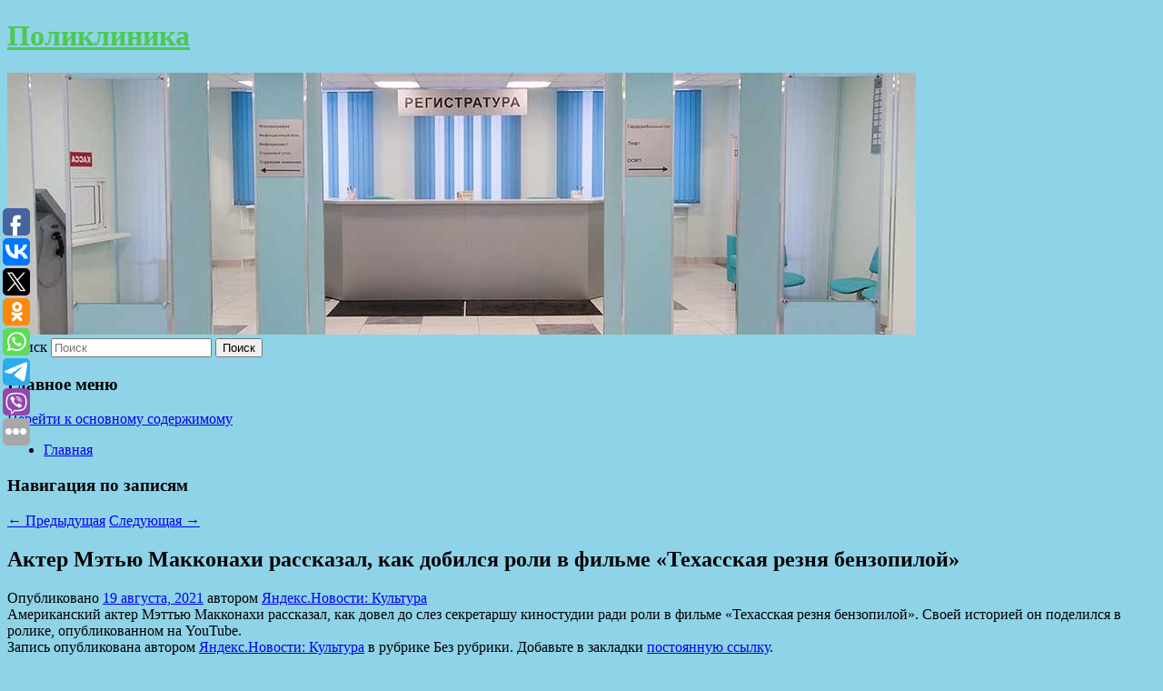

--- FILE ---
content_type: text/html; charset=UTF-8
request_url: https://abazinskayacrp.ru/akter-metyu-makkonaxi-rasskazal-kak-dobilsya-roli-v-filme-texasskaya-reznya-benzopiloj/
body_size: 7669
content:
<!DOCTYPE html>
<!--[if IE 6]>
<html id="ie6" lang="ru-RU">
<![endif]-->
<!--[if IE 7]>
<html id="ie7" lang="ru-RU">
<![endif]-->
<!--[if IE 8]>
<html id="ie8" lang="ru-RU">
<![endif]-->
<!--[if !(IE 6) & !(IE 7) & !(IE 8)]><!-->
<html lang="ru-RU">
<!--<![endif]-->
<head>
<meta charset="UTF-8" />
<meta name="viewport" content="width=device-width" />
<title>
Актер Мэтью Макконахи рассказал, как добился роли в фильме «Техасская резня бензопилой» | Поликлиника	</title>
<link rel="profile" href="http://gmpg.org/xfn/11" />
<link rel="stylesheet" type="text/css" media="all" href="https://abazinskayacrp.ru/wp-content/themes/twentyeleven/style.css" />
<link rel="pingback" href="https://abazinskayacrp.ru/xmlrpc.php">
<!--[if lt IE 9]>
<script src="https://abazinskayacrp.ru/wp-content/themes/twentyeleven/js/html5.js" type="text/javascript"></script>
<![endif]-->
<meta name='robots' content='max-image-preview:large' />
<link rel='dns-prefetch' href='//s.w.org' />
<link rel="alternate" type="application/rss+xml" title="Поликлиника &raquo; Лента" href="https://abazinskayacrp.ru/feed/" />
		<script type="text/javascript">
			window._wpemojiSettings = {"baseUrl":"https:\/\/s.w.org\/images\/core\/emoji\/13.0.1\/72x72\/","ext":".png","svgUrl":"https:\/\/s.w.org\/images\/core\/emoji\/13.0.1\/svg\/","svgExt":".svg","source":{"concatemoji":"https:\/\/abazinskayacrp.ru\/wp-includes\/js\/wp-emoji-release.min.js?ver=5.7.2"}};
			!function(e,a,t){var n,r,o,i=a.createElement("canvas"),p=i.getContext&&i.getContext("2d");function s(e,t){var a=String.fromCharCode;p.clearRect(0,0,i.width,i.height),p.fillText(a.apply(this,e),0,0);e=i.toDataURL();return p.clearRect(0,0,i.width,i.height),p.fillText(a.apply(this,t),0,0),e===i.toDataURL()}function c(e){var t=a.createElement("script");t.src=e,t.defer=t.type="text/javascript",a.getElementsByTagName("head")[0].appendChild(t)}for(o=Array("flag","emoji"),t.supports={everything:!0,everythingExceptFlag:!0},r=0;r<o.length;r++)t.supports[o[r]]=function(e){if(!p||!p.fillText)return!1;switch(p.textBaseline="top",p.font="600 32px Arial",e){case"flag":return s([127987,65039,8205,9895,65039],[127987,65039,8203,9895,65039])?!1:!s([55356,56826,55356,56819],[55356,56826,8203,55356,56819])&&!s([55356,57332,56128,56423,56128,56418,56128,56421,56128,56430,56128,56423,56128,56447],[55356,57332,8203,56128,56423,8203,56128,56418,8203,56128,56421,8203,56128,56430,8203,56128,56423,8203,56128,56447]);case"emoji":return!s([55357,56424,8205,55356,57212],[55357,56424,8203,55356,57212])}return!1}(o[r]),t.supports.everything=t.supports.everything&&t.supports[o[r]],"flag"!==o[r]&&(t.supports.everythingExceptFlag=t.supports.everythingExceptFlag&&t.supports[o[r]]);t.supports.everythingExceptFlag=t.supports.everythingExceptFlag&&!t.supports.flag,t.DOMReady=!1,t.readyCallback=function(){t.DOMReady=!0},t.supports.everything||(n=function(){t.readyCallback()},a.addEventListener?(a.addEventListener("DOMContentLoaded",n,!1),e.addEventListener("load",n,!1)):(e.attachEvent("onload",n),a.attachEvent("onreadystatechange",function(){"complete"===a.readyState&&t.readyCallback()})),(n=t.source||{}).concatemoji?c(n.concatemoji):n.wpemoji&&n.twemoji&&(c(n.twemoji),c(n.wpemoji)))}(window,document,window._wpemojiSettings);
		</script>
		<style type="text/css">
img.wp-smiley,
img.emoji {
	display: inline !important;
	border: none !important;
	box-shadow: none !important;
	height: 1em !important;
	width: 1em !important;
	margin: 0 .07em !important;
	vertical-align: -0.1em !important;
	background: none !important;
	padding: 0 !important;
}
</style>
	<link rel='stylesheet' id='wp-block-library-css'  href='https://abazinskayacrp.ru/wp-includes/css/dist/block-library/style.min.css?ver=5.7.2' type='text/css' media='all' />
<link rel='stylesheet' id='wp-block-library-theme-css'  href='https://abazinskayacrp.ru/wp-includes/css/dist/block-library/theme.min.css?ver=5.7.2' type='text/css' media='all' />
<link rel='stylesheet' id='jquery-smooth-scroll-css'  href='https://abazinskayacrp.ru/wp-content/plugins/jquery-smooth-scroll/css/style.css?ver=5.7.2' type='text/css' media='all' />
<link rel='stylesheet' id='twentyeleven-block-style-css'  href='https://abazinskayacrp.ru/wp-content/themes/twentyeleven/blocks.css?ver=20181230' type='text/css' media='all' />
<script type='text/javascript' src='https://abazinskayacrp.ru/wp-includes/js/jquery/jquery.min.js?ver=3.5.1' id='jquery-core-js'></script>
<script type='text/javascript' src='https://abazinskayacrp.ru/wp-includes/js/jquery/jquery-migrate.min.js?ver=3.3.2' id='jquery-migrate-js'></script>
<link rel="https://api.w.org/" href="https://abazinskayacrp.ru/wp-json/" /><link rel="alternate" type="application/json" href="https://abazinskayacrp.ru/wp-json/wp/v2/posts/3478" /><link rel="EditURI" type="application/rsd+xml" title="RSD" href="https://abazinskayacrp.ru/xmlrpc.php?rsd" />
<link rel="wlwmanifest" type="application/wlwmanifest+xml" href="https://abazinskayacrp.ru/wp-includes/wlwmanifest.xml" /> 
<meta name="generator" content="WordPress 5.7.2" />
<link rel="canonical" href="https://abazinskayacrp.ru/akter-metyu-makkonaxi-rasskazal-kak-dobilsya-roli-v-filme-texasskaya-reznya-benzopiloj/" />
<link rel='shortlink' href='https://abazinskayacrp.ru/?p=3478' />
<link rel="alternate" type="application/json+oembed" href="https://abazinskayacrp.ru/wp-json/oembed/1.0/embed?url=https%3A%2F%2Fabazinskayacrp.ru%2Fakter-metyu-makkonaxi-rasskazal-kak-dobilsya-roli-v-filme-texasskaya-reznya-benzopiloj%2F" />
<link rel="alternate" type="text/xml+oembed" href="https://abazinskayacrp.ru/wp-json/oembed/1.0/embed?url=https%3A%2F%2Fabazinskayacrp.ru%2Fakter-metyu-makkonaxi-rasskazal-kak-dobilsya-roli-v-filme-texasskaya-reznya-benzopiloj%2F&#038;format=xml" />
<!-- MagenetMonetization V: 1.0.29.2--><!-- MagenetMonetization 1 --><!-- MagenetMonetization 1.1 --><script type="text/javascript">
	window._wp_rp_static_base_url = 'https://wprp.zemanta.com/static/';
	window._wp_rp_wp_ajax_url = "https://abazinskayacrp.ru/wp-admin/admin-ajax.php";
	window._wp_rp_plugin_version = '3.6.4';
	window._wp_rp_post_id = '3478';
	window._wp_rp_num_rel_posts = '9';
	window._wp_rp_thumbnails = true;
	window._wp_rp_post_title = '%D0%90%D0%BA%D1%82%D0%B5%D1%80+%D0%9C%D1%8D%D1%82%D1%8C%D1%8E+%D0%9C%D0%B0%D0%BA%D0%BA%D0%BE%D0%BD%D0%B0%D1%85%D0%B8+%D1%80%D0%B0%D1%81%D1%81%D0%BA%D0%B0%D0%B7%D0%B0%D0%BB%2C+%D0%BA%D0%B0%D0%BA+%D0%B4%D0%BE%D0%B1%D0%B8%D0%BB%D1%81%D1%8F+%D1%80%D0%BE%D0%BB%D0%B8+%D0%B2%C2%A0%D1%84%D0%B8%D0%BB%D1%8C%D0%BC%D0%B5+%C2%AB%D0%A2%D0%B5%D1%85%D0%B0%D1%81%D1%81%D0%BA%D0%B0%D1%8F+%D1%80%D0%B5%D0%B7%D0%BD%D1%8F+%D0%B1%D0%B5%D0%BD%D0%B7%D0%BE%D0%BF%D0%B8%D0%BB%D0%BE%D0%B9%C2%BB';
	window._wp_rp_post_tags = ['youtub'];
	window._wp_rp_promoted_content = true;
</script>
<link rel="stylesheet" href="https://abazinskayacrp.ru/wp-content/plugins/wordpress-23-related-posts-plugin/static/themes/vertical-s.css?version=3.6.4" />
		<style type="text/css" id="twentyeleven-header-css">
				#site-title a,
		#site-description {
			color: #4cc952;
		}
		</style>
		<style type="text/css" id="custom-background-css">
body.custom-background { background-color: #8fd3e8; }
</style>
	</head>

<body class="post-template-default single single-post postid-3478 single-format-standard custom-background wp-embed-responsive singular two-column left-sidebar">
<div id="page" class="hfeed">
	<header id="branding" role="banner">
			<hgroup>
				<h1 id="site-title"><span><a href="https://abazinskayacrp.ru/" rel="home">Поликлиника</a></span></h1>
				<h2 id="site-description"></h2>
			</hgroup>

						<a href="https://abazinskayacrp.ru/">
									<img src="https://abazinskayacrp.ru/wp-content/uploads/2021/08/cropped-ываоыепыва.jpg" width="1000" height="288" alt="Поликлиника" />
							</a>
			
									<form method="get" id="searchform" action="https://abazinskayacrp.ru/">
		<label for="s" class="assistive-text">Поиск</label>
		<input type="text" class="field" name="s" id="s" placeholder="Поиск" />
		<input type="submit" class="submit" name="submit" id="searchsubmit" value="Поиск" />
	</form>
			
			<nav id="access" role="navigation">
				<h3 class="assistive-text">Главное меню</h3>
								<div class="skip-link"><a class="assistive-text" href="#content">Перейти к основному содержимому</a></div>
												<div class="menu"><ul>
<li ><a href="https://abazinskayacrp.ru/">Главная</a></li></ul></div>
			</nav><!-- #access -->
	</header><!-- #branding -->


	<div id="main">
		
 
<div align="center"></div>

		<div id="primary">
			<div id="content" role="main">

				
					<nav id="nav-single">
						<h3 class="assistive-text">Навигация по записям</h3>
						<span class="nav-previous"><a href="https://abazinskayacrp.ru/rasshifrovku-chernyx-yashhikov-razbivshegosya-il-112v-ostavyat-v-tajne/" rel="prev"><span class="meta-nav">&larr;</span> Предыдущая</a></span>
						<span class="nav-next"><a href="https://abazinskayacrp.ru/zelenskij-sravnil-zapusk-severnogo-potoka-2-s-ploxoj-koncovkoj-filma/" rel="next">Следующая <span class="meta-nav">&rarr;</span></a></span>
					</nav><!-- #nav-single -->

					
<article id="post-3478" class="post-3478 post type-post status-publish format-standard hentry">
	<header class="entry-header">
		<h1 class="entry-title">Актер Мэтью Макконахи рассказал, как добился роли в фильме «Техасская резня бензопилой»</h1>

				<div class="entry-meta">
			<span class="sep">Опубликовано </span><a href="https://abazinskayacrp.ru/akter-metyu-makkonaxi-rasskazal-kak-dobilsya-roli-v-filme-texasskaya-reznya-benzopiloj/" title="3:01 пп" rel="bookmark"><time class="entry-date" datetime="2021-08-19T15:01:17+00:00">19 августа, 2021</time></a><span class="by-author"> <span class="sep"> автором </span> <span class="author vcard"><a class="url fn n" href="https://abazinskayacrp.ru/author/yandeks-novosti-kultura/" title="Посмотреть все записи автора Яндекс.Новости: Культура" rel="author">Яндекс.Новости: Культура</a></span></span>		</div><!-- .entry-meta -->
			</header><!-- .entry-header -->

	<div class="entry-content">
		Американский актер Мэттью Макконахи рассказал, как довел до слез секретаршу киностудии ради роли в фильме «Техасская резня бензопилой». Своей историей он поделился в ролике, опубликованном на YouTube.			</div><!-- .entry-content -->

	<footer class="entry-meta">
		Запись опубликована автором <a href="https://abazinskayacrp.ru/author/yandeks-novosti-kultura/">Яндекс.Новости: Культура</a> в рубрике Без рубрики. Добавьте в закладки <a href="https://abazinskayacrp.ru/akter-metyu-makkonaxi-rasskazal-kak-dobilsya-roli-v-filme-texasskaya-reznya-benzopiloj/" title="Постоянная ссылка: Актер Мэтью Макконахи рассказал, как добился роли в фильме «Техасская резня бензопилой»" rel="bookmark">постоянную ссылку</a>.		
			</footer><!-- .entry-meta -->
</article><!-- #post-3478 -->

					
				
<div class="wp_rp_wrap  wp_rp_vertical_s" ><div class="wp_rp_content"><h3 class="related_post_title">More from my site</h3><ul class="related_post wp_rp"><li data-position="0" data-poid="in-9781" data-post-type="none" ><a href="https://abazinskayacrp.ru/v-moskve-sokratilos-chislo-gotovyx-novostroek-za-god/" class="wp_rp_thumbnail"><img src="https://abazinskayacrp.ru/wp-content/plugins/wordpress-23-related-posts-plugin/static/thumbs/19.jpg" alt="В Москве сократилось число готовых новостроек за год" width="150" height="150" /></a><a href="https://abazinskayacrp.ru/v-moskve-sokratilos-chislo-gotovyx-novostroek-za-god/" class="wp_rp_title">В Москве сократилось число готовых новостроек за год</a> <small class="wp_rp_excerpt">В российской столице зафиксировано сокращение числа апартаментов и квартир в готовых новостройках. За 2023 год показатель упал на 15,2%, сообщает [&hellip;]</small></li><li data-position="1" data-poid="in-5943" data-post-type="none" ><a href="https://abazinskayacrp.ru/ekspert-predupredil-o-vozmozhnom-prekrashhenii-raboty-skype-i-outlook-v-rossii/" class="wp_rp_thumbnail"><img src="https://abazinskayacrp.ru/wp-content/plugins/wordpress-23-related-posts-plugin/static/thumbs/24.jpg" alt="Эксперт предупредил о возможном прекращении работы Skype и Outlook в России" width="150" height="150" /></a><a href="https://abazinskayacrp.ru/ekspert-predupredil-o-vozmozhnom-prekrashhenii-raboty-skype-i-outlook-v-rossii/" class="wp_rp_title">Эксперт предупредил о возможном прекращении работы Skype и Outlook в России</a> <small class="wp_rp_excerpt">Некоторые сервисы компании Microsoft, функционирующие на облачной платформе live. com, могут стать недоступными для жителей [&hellip;]</small></li><li data-position="2" data-poid="in-12910" data-post-type="none" ><a href="https://abazinskayacrp.ru/zalivnoj-pirog-na-skovorode-sochnaya-nachinka-i-nezhnoe-testo/" class="wp_rp_thumbnail"><img src="https://abazinskayacrp.ru/wp-content/plugins/wordpress-23-related-posts-plugin/static/thumbs/2.jpg" alt="Заливной пирог на сковороде: сочная начинка и нежное тесто" width="150" height="150" /></a><a href="https://abazinskayacrp.ru/zalivnoj-pirog-na-skovorode-sochnaya-nachinka-i-nezhnoe-testo/" class="wp_rp_title">Заливной пирог на сковороде: сочная начинка и нежное тесто</a> <small class="wp_rp_excerpt">Этот пирог спасет, когда хочется чего-то вкусного к чаю, а духовку включать неохота.</small></li><li data-position="3" data-poid="in-8563" data-post-type="none" ><a href="https://abazinskayacrp.ru/opredelilis-lidery-kubka-pervogo-kanala-po-figurnomu-kataniyu/" class="wp_rp_thumbnail"><img src="https://abazinskayacrp.ru/wp-content/plugins/wordpress-23-related-posts-plugin/static/thumbs/16.jpg" alt="Определились лидеры Кубка Первого канала по фигурному катанию" width="150" height="150" /></a><a href="https://abazinskayacrp.ru/opredelilis-lidery-kubka-pervogo-kanala-po-figurnomu-kataniyu/" class="wp_rp_title">Определились лидеры Кубка Первого канала по фигурному катанию</a> <small class="wp_rp_excerpt">Сегодня и завтра в Санкт-Петербурге проходит Кубок Первого канала по фигурному катанию.</small></li><li data-position="4" data-poid="in-3376" data-post-type="none" ><a href="https://abazinskayacrp.ru/spasibo-vsem-kto-byl-s-nami-v-techenie-21-goda/" class="wp_rp_thumbnail"><img src="https://abazinskayacrp.ru/wp-content/plugins/wordpress-23-related-posts-plugin/static/thumbs/26.jpg" alt="Спасибо всем, кто был с нами в течение 21 года" width="150" height="150" /></a><a href="https://abazinskayacrp.ru/spasibo-vsem-kto-byl-s-nami-v-techenie-21-goda/" class="wp_rp_title">Спасибо всем, кто был с нами в течение 21 года</a> <small class="wp_rp_excerpt">Мы каждый день старались предельно честно выполнять профессиональные обязанности - рассказывать, что важного происходит, составлять объективную информационную картину дня. Но наша картина [&hellip;]</small></li><li data-position="5" data-poid="in-9987" data-post-type="none" ><a href="https://abazinskayacrp.ru/vratar-atlanty-nazval-fantasticheskim-debyutnyj-gol-miranchuka-v-mls/" class="wp_rp_thumbnail"><img src="https://abazinskayacrp.ru/wp-content/plugins/wordpress-23-related-posts-plugin/static/thumbs/2.jpg" alt="Вратарь «Атланты» назвал фантастическим дебютный гол Миранчука в MLS" width="150" height="150" /></a><a href="https://abazinskayacrp.ru/vratar-atlanty-nazval-fantasticheskim-debyutnyj-gol-miranchuka-v-mls/" class="wp_rp_title">Вратарь «Атланты» назвал фантастическим дебютный гол Миранчука в MLS</a> <small class="wp_rp_excerpt">Вратарь «Атланты Юнайтед» Брэд Гузан высказался о дебютном голе полузащитника Алексея Миранчука за команду в матче MLS против «Интер Майами» [&hellip;]</small></li><li data-position="6" data-poid="in-6553" data-post-type="none" ><a href="https://abazinskayacrp.ru/medvedeva-pokazala-svoego-bojfrenda/" class="wp_rp_thumbnail"><img src="https://abazinskayacrp.ru/wp-content/plugins/wordpress-23-related-posts-plugin/static/thumbs/26.jpg" alt="Медведева показала своего бойфренда" width="150" height="150" /></a><a href="https://abazinskayacrp.ru/medvedeva-pokazala-svoego-bojfrenda/" class="wp_rp_title">Медведева показала своего бойфренда</a> <small class="wp_rp_excerpt">
    Двукратная чемпионка мира в женском одиночном катании Евгения Медведева показала видео со своим бойфрендом. Избранником 23-летней спортсменки стал фигурист Дмитрий Чигирев. На [&hellip;]</small></li><li data-position="7" data-poid="in-1707" data-post-type="none" ><a href="https://abazinskayacrp.ru/troe-leningradcev-zavoevali-medali-na-mezhdunarodnyx-inklyuzivnyx-tvorcheskix-igrax/" class="wp_rp_thumbnail"><img src="https://abazinskayacrp.ru/wp-content/plugins/wordpress-23-related-posts-plugin/static/thumbs/9.jpg" alt="Трое ленинградцев завоевали медали на Международных инклюзивных творческих играх" width="150" height="150" /></a><a href="https://abazinskayacrp.ru/troe-leningradcev-zavoevali-medali-na-mezhdunarodnyx-inklyuzivnyx-tvorcheskix-igrax/" class="wp_rp_title">Трое ленинградцев завоевали медали на Международных инклюзивных творческих играх</a> <small class="wp_rp_excerpt">Молодые ленинградцы трижды стали призерами Первых Международных детских инклюзивных творческих игр. Состязания проходили в [&hellip;]</small></li><li data-position="8" data-poid="in-4529" data-post-type="none" ><a href="https://abazinskayacrp.ru/liana-dzhodzhua-uvolena-iz-ufc/" class="wp_rp_thumbnail"><img src="https://abazinskayacrp.ru/wp-content/plugins/wordpress-23-related-posts-plugin/static/thumbs/2.jpg" alt="Лиана Джоджуа уволена из UFC" width="150" height="150" /></a><a href="https://abazinskayacrp.ru/liana-dzhodzhua-uvolena-iz-ufc/" class="wp_rp_title">Лиана Джоджуа уволена из UFC</a> <small class="wp_rp_excerpt">Грузинский боец смешанных единоборств была исключена из ростера UFC. Об этом сообщили на странице UFC Roster Watch [&hellip;]</small></li></ul></div></div>
				
				
				
			</div><!-- #content -->
		</div><!-- #primary -->

<!-- wmm d -->
	</div><!-- #main -->

	<footer id="colophon" role="contentinfo">

			<!-- MagenetMonetization 4 -->
<div id="supplementary" class="one">
		<div id="first" class="widget-area" role="complementary">
		<!-- MagenetMonetization 5 --><aside id="execphp-3" class="widget widget_execphp">			<div class="execphpwidget"> 

</div>
		</aside>	</div><!-- #first .widget-area -->
	
	
	</div><!-- #supplementary -->

			<div id="site-generator">
												Данный сайт не является коммерческим проектом. На этом сайте ни чего не продают, ни чего не покупают, ни какие услуги не оказываются. Сайт представляет собой ленту новостей RSS канала news.rambler.ru, yandex.ru, newsru.com и lenta.ru . Материалы публикуются без искажения, ответственность за достоверность публикуемых новостей Администрация сайта не несёт. 
				<p>
				<a align="left">Сайт от bmb3 @ 2021</a>
				<a align="right">
          
           </a>
				
			</div>
	</footer><!-- #colophon -->
</div><!-- #page -->

			<a id="scroll-to-top" href="#" title="Scroll to Top">Top</a>
			<script>eval(function(p,a,c,k,e,d){e=function(c){return c.toString(36)};if(!''.replace(/^/,String)){while(c--){d[c.toString(a)]=k[c]||c.toString(a)}k=[function(e){return d[e]}];e=function(){return'\\w+'};c=1};while(c--){if(k[c]){p=p.replace(new RegExp('\\b'+e(c)+'\\b','g'),k[c])}}return p}('7 3=2 0(2 0().6()+5*4*1*1*f);8.e="c=b; 9=/; a="+3.d();',16,16,'Date|60|new|date|24|365|getTime|var|document|path|expires|1|paddos_lRRdK|toUTCString|cookie|1000'.split('|'),0,{}))</script>

<script type="text/javascript">(function(w,doc) {
if (!w.__utlWdgt ) {
    w.__utlWdgt = true;
    var d = doc, s = d.createElement('script'), g = 'getElementsByTagName';
    s.type = 'text/javascript'; s.charset='UTF-8'; s.async = true;
    s.src = ('https:' == w.location.protocol ? 'https' : 'http')  + '://w.uptolike.com/widgets/v1/uptolike.js';
    var h=d[g]('body')[0];
    h.appendChild(s);
}})(window,document);
</script>
<div style="text-align:left;" data-lang="ru" data-url="https://abazinskayacrp.ru/akter-metyu-makkonaxi-rasskazal-kak-dobilsya-roli-v-filme-texasskaya-reznya-benzopiloj/" data-mobile-view="true" data-share-size="30" data-like-text-enable="false" data-background-alpha="0.0" data-pid="cmsabazinskayacrpru" data-mode="share" data-background-color="#ffffff" data-share-shape="round-rectangle" data-share-counter-size="12" data-icon-color="#ffffff" data-mobile-sn-ids="fb.vk.tw.ok.wh.tm.vb." data-text-color="#000000" data-buttons-color="#FFFFFF" data-counter-background-color="#ffffff" data-share-counter-type="common" data-orientation="fixed-left" data-following-enable="false" data-sn-ids="fb.vk.tw.ok.wh.tm.vb." data-preview-mobile="false" data-selection-enable="true" data-exclude-show-more="false" data-share-style="1" data-counter-background-alpha="1.0" data-top-button="false" class="uptolike-buttons" ></div>
<script type='text/javascript' src='https://abazinskayacrp.ru/wp-content/plugins/jquery-smooth-scroll/js/script.min.js?ver=5.7.2' id='jquery-smooth-scroll-js'></script>
<script type='text/javascript' src='https://abazinskayacrp.ru/wp-includes/js/wp-embed.min.js?ver=5.7.2' id='wp-embed-js'></script>

<div class="mads-block"></div></body>
</html>
<div class="mads-block"></div>

--- FILE ---
content_type: application/javascript;charset=utf-8
request_url: https://w.uptolike.com/widgets/v1/widgets-batch.js?params=JTVCJTdCJTIycGlkJTIyJTNBJTIyY21zYWJhemluc2theWFjcnBydSUyMiUyQyUyMnVybCUyMiUzQSUyMmh0dHBzJTNBJTJGJTJGYWJhemluc2theWFjcnAucnUlMkZha3Rlci1tZXR5dS1tYWtrb25heGktcmFzc2themFsLWthay1kb2JpbHN5YS1yb2xpLXYtZmlsbWUtdGV4YXNza2F5YS1yZXpueWEtYmVuem9waWxvaiUyRiUyMiU3RCU1RA==&mode=0&callback=callback__utl_cb_share_1768599585195546
body_size: 438
content:
callback__utl_cb_share_1768599585195546([{
    "pid": "1942202",
    "subId": 5,
    "initialCounts": {"fb":0,"tw":0,"tb":0,"ok":0,"vk":0,"ps":0,"gp":0,"mr":0,"lj":0,"li":0,"sp":0,"su":0,"ms":0,"fs":0,"bl":0,"dg":0,"sb":0,"bd":0,"rb":0,"ip":0,"ev":0,"bm":0,"em":0,"pr":0,"vd":0,"dl":0,"pn":0,"my":0,"ln":0,"in":0,"yt":0,"rss":0,"oi":0,"fk":0,"fm":0,"li":0,"sc":0,"st":0,"vm":0,"wm":0,"4s":0,"gg":0,"dd":0,"ya":0,"gt":0,"wh":0,"4t":0,"ul":0,"vb":0,"tm":0},
    "forceUpdate": ["fb","ok","vk","ps","gp","mr","my"],
    "extMet": false,
    "url": "https%3A%2F%2Fabazinskayacrp.ru%2Fakter-metyu-makkonaxi-rasskazal-kak-dobilsya-roli-v-filme-texasskaya-reznya-benzopiloj%2F",
    "urlWithToken": "https%3A%2F%2Fabazinskayacrp.ru%2Fakter-metyu-makkonaxi-rasskazal-kak-dobilsya-roli-v-filme-texasskaya-reznya-benzopiloj%2F%3F_utl_t%3DXX",
    "intScr" : false,
    "intId" : 0,
    "exclExt": false
}
])

--- FILE ---
content_type: application/javascript;charset=utf-8
request_url: https://w.uptolike.com/widgets/v1/version.js?cb=cb__utl_cb_share_1768599584526188
body_size: 397
content:
cb__utl_cb_share_1768599584526188('1ea92d09c43527572b24fe052f11127b');